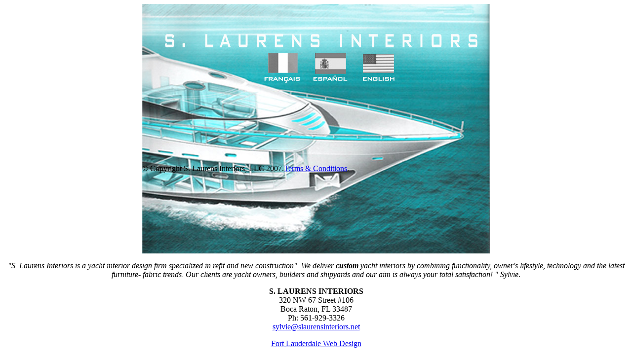

--- FILE ---
content_type: text/html
request_url: http://slaurensinteriors.net/index.html
body_size: 1520
content:
<HTML>
<HEAD>
<TITLE>S. Laurens Interiors - Design of luxury custom yachts in Fort Lauderdale Boca Raton Florida</TITLE>
<meta name="description" content="S. Laurens Interiors is a yacht interior design firm specialized in refit and new construction. We deliver custom yacht interiors by combining functionality, owner's lifestyle, technology and the latest furniture - fabric trends. Our clients are yacht owners, builders and shipyards and our aim is always your total satisfaction" />
<meta name="keywords" content="S. Laurens Interiors, Design of luxury custom yachts, Fort Lauderdale, Boca Raton, Florida" />
<link href="css/slaurensinteriors.css" rel="stylesheet" type="text/css">
<script type="text/javascript" src="js/swap.js"></script>
<META HTTP-EQUIV="Content-Type" CONTENT="text/html; charset=iso-8859-1">
</HEAD>
<BODY onLoad="MM_preloadImages('images/english-over.jpg','images/francais-over.jpg','images/espanol-over.jpg')">
<TABLE WIDTH=704 HEIGHT=506 BORDER=0 align="center" CELLPADDING=0 CELLSPACING=0 ID="Table_01">
  <TR>
    <TD COLSPAN=7><IMG SRC="images/frontpage-psd_01.jpg" WIDTH=704 HEIGHT=97 ALT=""></TD>
  </TR>
  <TR>
    <TD><IMG SRC="images/frontpage-psd_02.jpg" WIDTH=245 HEIGHT=65 ALT=""></TD>
    <TD><a href="francais/index.html" onMouseOut="MM_swapImgRestore()" onMouseOver="MM_swapImage('francais','','images/francais-over.jpg',1)"><img src="images/francais.jpg" alt="Francais slaurensinteriors.net" name="francais" width="76" height="65" border="0"></a></TD>
    <TD><IMG SRC="images/frontpage-psd_04.jpg" WIDTH=23 HEIGHT=65 ALT=""></TD>
    <TD><a href="espanol/index.html" onMouseOut="MM_swapImgRestore()" onMouseOver="MM_swapImage('espanol','','images/espanol-over.jpg',1)"><img src="images/espanol.jpg" alt="Version en español de slaurensinteriors.net" name="espanol" width="75" height="65" border="0"></a></TD>
    <TD><IMG SRC="images/frontpage-psd_06.jpg" WIDTH=25 HEIGHT=65 ALT=""></TD>
    <TD><a href="about-us.html" onMouseOut="MM_swapImgRestore()" onMouseOver="MM_swapImage('english','','images/english-over.jpg',1)"><img src="images/english.jpg" alt="English version of slaurensinteriors.net" name="english" width="69" height="65" border="0"></a></TD>
    <TD><IMG SRC="images/frontpage-psd_08.jpg" WIDTH=191 HEIGHT=65 ALT=""></TD>
  </TR>
  <TR>
    <TD height="344" COLSPAN=7 background="images/frontpage-psd_09.jpg"><div class="copyright">&copy; Copyright S. Laurens Interiors, LLC 2007.<a href="copyright-page.html">Terms &amp; Conditions</a>.</div></TD>
  </TR>
</TABLE>
<div align="center">
<div id="footer">
  <p><em>&quot;S. Laurens Interiors is a yacht interior design firm specialized in refit   and new construction&quot;. We deliver <strong><u>custom</u> </strong>yacht interiors   by&nbsp;combining&nbsp;functionality, owner's lifestyle,&nbsp;technology and the   latest furniture- fabric trends. Our clients are yacht owners, builders and   shipyards and our aim is always your total satisfaction! " Sylvie</em>.</p>
  <p><strong>S. LAURENS INTERIORS</strong><br>
    320 NW 67 Street #106<br>
    Boca Raton, FL 33487  <br>
    Ph: 561-929-3326 <br>
    <a href="mailto:sylvie@slaurensinteriors.net">sylvie@slaurensinteriors.net</a></p>
</div></div>
<p class="gototheframe" align="center"><a href="http://www.gototheframe.com/web-design-fort-lauderdale.html" target="_blank">Fort Lauderdale Web Design</a></p>
<!-- #BeginLibraryItem "/Library/analytics.lbi" -->
<script type="text/javascript">
var gaJsHost = (("https:" == document.location.protocol) ? "https://ssl." : "http://www.");
document.write(unescape("%3Cscript src='" + gaJsHost + "google-analytics.com/ga.js' type='text/javascript'%3E%3C/script%3E"));
</script>
<script type="text/javascript">
var pageTracker = _gat._getTracker("UA-246732-43");
pageTracker._initData();
pageTracker._trackPageview();
</script>
<!-- #EndLibraryItem -->
</BODY>
</HTML>
